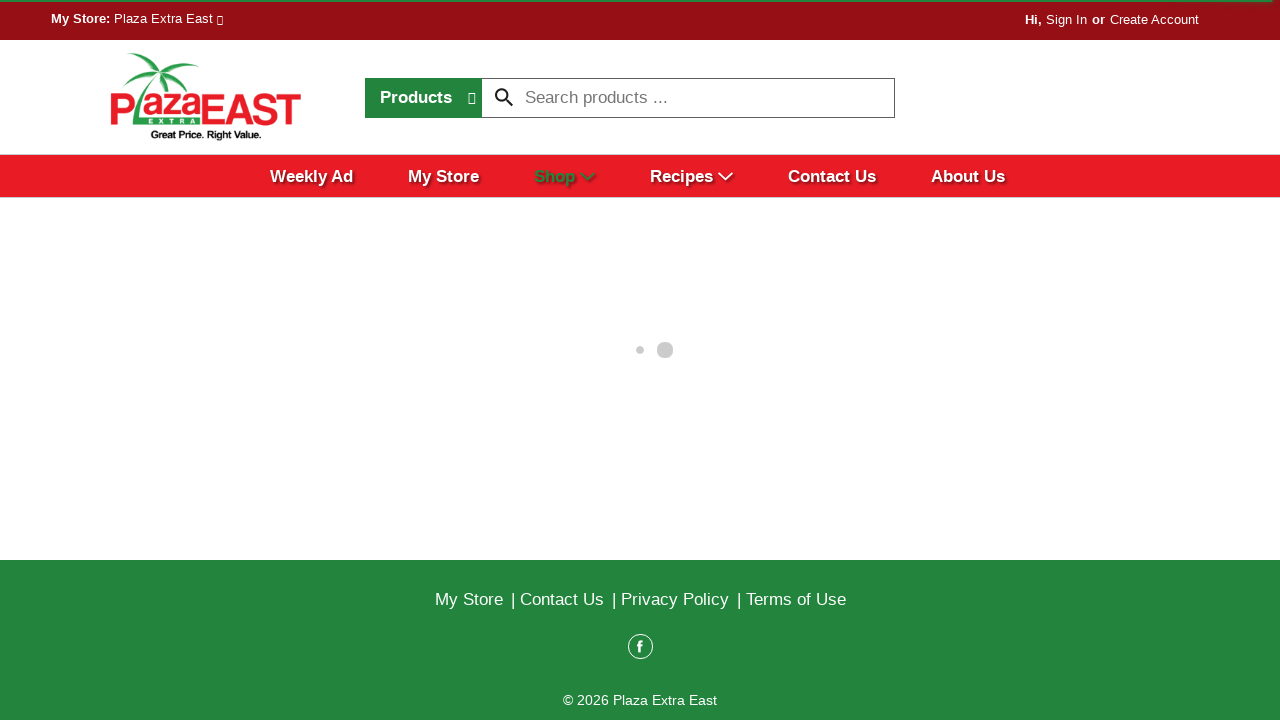

--- FILE ---
content_type: text/javascript;charset=utf-8
request_url: https://asset.freshop.ncrcloud.com/freshop.js?app_key=plaza_extra_east&asset_app_key=plaza_extra_east&callback=freshopInitialized&allow_bots=true
body_size: 8002
content:
(function() {
    if (window.freshop) throw new Error('Freshop included in document more than once');

    var isBot = (/bot|crawl|slurp|spider|seek|mediapartners-google|structured-data|index|wget|pinterest|facebook|chrome-lighthouse|speed|ptst/i).test(navigator.userAgent),
        routeParams = searchParams(window.location.hash.split('?')[1]),
        head = document.head,
        scriptTag = document.currentScript || getFreshopScriptTag(head.getElementsByTagName('script')),
        params = {},
        allowBots;

    if (!scriptTag && document.body) {
        scriptTag = getFreshopScriptTag(document.body.getElementsByTagName('script'));
    }
    if (scriptTag) {
        params = searchParams(trim(scriptTag.getAttribute('src')).split('?')[1]);
        if (window.top !== window.self && params.allow_iframe !== 'true') throw new Error('Unauthorized iframe');
    }

    allowBots = routeParams.allow_bots === 'true' || params.allow_bots === 'true';
    if (
        routeParams.disable_freshop === 'true' ||
        (isBot && !allowBots)
    ) {
        return;
    }

    /*!
     * Bowser - a browser detector
     * https://github.com/ded/bowser
     * MIT License | (c) Dustin Diaz 2015
     */
    var oldBowser = window.bowser;
    !function(e,t,n){typeof module!="undefined"&&module.exports?module.exports=n():typeof define=="function"&&define.amd?define(t,n):e[t]=n()}(this,"bowser",function(){function t(t){function n(e){var n=t.match(e);return n&&n.length>1&&n[1]||""}function r(e){var n=t.match(e);return n&&n.length>1&&n[2]||""}function N(e){switch(e){case"NT":return"NT";case"XP":return"XP";case"NT 5.0":return"2000";case"NT 5.1":return"XP";case"NT 5.2":return"2003";case"NT 6.0":return"Vista";case"NT 6.1":return"7";case"NT 6.2":return"8";case"NT 6.3":return"8.1";case"NT 10.0":return"10";default:return undefined}}var i=n(/(ipod|iphone|ipad)/i).toLowerCase(),s=/like android/i.test(t),o=!s&&/android/i.test(t),u=/nexus\s*[0-6]\s*/i.test(t),a=!u&&/nexus\s*[0-9]+/i.test(t),f=/CrOS/.test(t),l=/silk/i.test(t),c=/sailfish/i.test(t),h=/tizen/i.test(t),p=/(web|hpw)os/i.test(t),d=/windows phone/i.test(t),v=/SamsungBrowser/i.test(t),m=!d&&/windows/i.test(t),g=!i&&!l&&/macintosh/i.test(t),y=!o&&!c&&!h&&!p&&/linux/i.test(t),b=r(/edg([ea]|ios)\/(\d+(\.\d+)?)/i),w=n(/version\/(\d+(\.\d+)?)/i),E=/tablet/i.test(t)&&!/tablet pc/i.test(t),S=!E&&/[^-]mobi/i.test(t),x=/xbox/i.test(t),T;/opera/i.test(t)?T={name:"Opera",opera:e,version:w||n(/(?:opera|opr|opios)[\s\/](\d+(\.\d+)?)/i)}:/opr\/|opios/i.test(t)?T={name:"Opera",opera:e,version:n(/(?:opr|opios)[\s\/](\d+(\.\d+)?)/i)||w}:/SamsungBrowser/i.test(t)?T={name:"Samsung Internet for Android",samsungBrowser:e,version:w||n(/(?:SamsungBrowser)[\s\/](\d+(\.\d+)?)/i)}:/coast/i.test(t)?T={name:"Opera Coast",coast:e,version:w||n(/(?:coast)[\s\/](\d+(\.\d+)?)/i)}:/yabrowser/i.test(t)?T={name:"Yandex Browser",yandexbrowser:e,version:w||n(/(?:yabrowser)[\s\/](\d+(\.\d+)?)/i)}:/ucbrowser/i.test(t)?T={name:"UC Browser",ucbrowser:e,version:n(/(?:ucbrowser)[\s\/](\d+(?:\.\d+)+)/i)}:/mxios/i.test(t)?T={name:"Maxthon",maxthon:e,version:n(/(?:mxios)[\s\/](\d+(?:\.\d+)+)/i)}:/epiphany/i.test(t)?T={name:"Epiphany",epiphany:e,version:n(/(?:epiphany)[\s\/](\d+(?:\.\d+)+)/i)}:/puffin/i.test(t)?T={name:"Puffin",puffin:e,version:n(/(?:puffin)[\s\/](\d+(?:\.\d+)?)/i)}:/sleipnir/i.test(t)?T={name:"Sleipnir",sleipnir:e,version:n(/(?:sleipnir)[\s\/](\d+(?:\.\d+)+)/i)}:/k-meleon/i.test(t)?T={name:"K-Meleon",kMeleon:e,version:n(/(?:k-meleon)[\s\/](\d+(?:\.\d+)+)/i)}:d?(T={name:"Windows Phone",osname:"Windows Phone",windowsphone:e},b?(T.msedge=e,T.version=b):(T.msie=e,T.version=n(/iemobile\/(\d+(\.\d+)?)/i))):/msie|trident/i.test(t)?T={name:"Internet Explorer",msie:e,version:n(/(?:msie |rv:)(\d+(\.\d+)?)/i)}:f?T={name:"Chrome",osname:"Chrome OS",chromeos:e,chromeBook:e,chrome:e,version:n(/(?:chrome|crios|crmo)\/(\d+(\.\d+)?)/i)}:/edg([ea]|ios)/i.test(t)?T={name:"Microsoft Edge",msedge:e,version:b}:/vivaldi/i.test(t)?T={name:"Vivaldi",vivaldi:e,version:n(/vivaldi\/(\d+(\.\d+)?)/i)||w}:c?T={name:"Sailfish",osname:"Sailfish OS",sailfish:e,version:n(/sailfish\s?browser\/(\d+(\.\d+)?)/i)}:/seamonkey\//i.test(t)?T={name:"SeaMonkey",seamonkey:e,version:n(/seamonkey\/(\d+(\.\d+)?)/i)}:/firefox|iceweasel|fxios/i.test(t)?(T={name:"Firefox",firefox:e,version:n(/(?:firefox|iceweasel|fxios)[ \/](\d+(\.\d+)?)/i)},/\((mobile|tablet);[^\)]*rv:[\d\.]+\)/i.test(t)&&(T.firefoxos=e,T.osname="Firefox OS")):l?T={name:"Amazon Silk",silk:e,version:n(/silk\/(\d+(\.\d+)?)/i)}:/phantom/i.test(t)?T={name:"PhantomJS",phantom:e,version:n(/phantomjs\/(\d+(\.\d+)?)/i)}:/slimerjs/i.test(t)?T={name:"SlimerJS",slimer:e,version:n(/slimerjs\/(\d+(\.\d+)?)/i)}:/blackberry|\bbb\d+/i.test(t)||/rim\stablet/i.test(t)?T={name:"BlackBerry",osname:"BlackBerry OS",blackberry:e,version:w||n(/blackberry[\d]+\/(\d+(\.\d+)?)/i)}:p?(T={name:"WebOS",osname:"WebOS",webos:e,version:w||n(/w(?:eb)?osbrowser\/(\d+(\.\d+)?)/i)},/touchpad\//i.test(t)&&(T.touchpad=e)):/bada/i.test(t)?T={name:"Bada",osname:"Bada",bada:e,version:n(/dolfin\/(\d+(\.\d+)?)/i)}:h?T={name:"Tizen",osname:"Tizen",tizen:e,version:n(/(?:tizen\s?)?browser\/(\d+(\.\d+)?)/i)||w}:/qupzilla/i.test(t)?T={name:"QupZilla",qupzilla:e,version:n(/(?:qupzilla)[\s\/](\d+(?:\.\d+)+)/i)||w}:/chromium/i.test(t)?T={name:"Chromium",chromium:e,version:n(/(?:chromium)[\s\/](\d+(?:\.\d+)?)/i)||w}:/chrome|crios|crmo/i.test(t)?T={name:"Chrome",chrome:e,version:n(/(?:chrome|crios|crmo)\/(\d+(\.\d+)?)/i)}:o?T={name:"Android",version:w}:/safari|applewebkit/i.test(t)?(T={name:"Safari",safari:e},w&&(T.version=w)):i?(T={name:i=="iphone"?"iPhone":i=="ipad"?"iPad":"iPod"},w&&(T.version=w)):/googlebot/i.test(t)?T={name:"Googlebot",googlebot:e,version:n(/googlebot\/(\d+(\.\d+))/i)||w}:T={name:n(/^(.*)\/(.*) /),version:r(/^(.*)\/(.*) /)},!T.msedge&&/(apple)?webkit/i.test(t)?(/(apple)?webkit\/537\.36/i.test(t)?(T.name=T.name||"Blink",T.blink=e):(T.name=T.name||"Webkit",T.webkit=e),!T.version&&w&&(T.version=w)):!T.opera&&/gecko\//i.test(t)&&(T.name=T.name||"Gecko",T.gecko=e,T.version=T.version||n(/gecko\/(\d+(\.\d+)?)/i)),!T.windowsphone&&(o||T.silk)?(T.android=e,T.osname="Android"):!T.windowsphone&&i?(T[i]=e,T.ios=e,T.osname="iOS"):g?(T.mac=e,T.osname="macOS"):x?(T.xbox=e,T.osname="Xbox"):m?(T.windows=e,T.osname="Windows"):y&&(T.linux=e,T.osname="Linux");var C="";T.windows?C=N(n(/Windows ((NT|XP)( \d\d?.\d)?)/i)):T.windowsphone?C=n(/windows phone (?:os)?\s?(\d+(\.\d+)*)/i):T.mac?(C=n(/Mac OS X (\d+([_\.\s]\d+)*)/i),C=C.replace(/[_\s]/g,".")):i?(C=n(/os (\d+([_\s]\d+)*) like mac os x/i),C=C.replace(/[_\s]/g,".")):o?C=n(/android[ \/-](\d+(\.\d+)*)/i):T.webos?C=n(/(?:web|hpw)os\/(\d+(\.\d+)*)/i):T.blackberry?C=n(/rim\stablet\sos\s(\d+(\.\d+)*)/i):T.bada?C=n(/bada\/(\d+(\.\d+)*)/i):T.tizen&&(C=n(/tizen[\/\s](\d+(\.\d+)*)/i)),C&&(T.osversion=C);var k=!T.windows&&C.split(".")[0];if(E||a||i=="ipad"||o&&(k==3||k>=4&&!S)||T.silk)T.tablet=e;else if(S||i=="iphone"||i=="ipod"||o||u||T.blackberry||T.webos||T.bada)T.mobile=e;return T.msedge||T.msie&&T.version>=10||T.yandexbrowser&&T.version>=15||T.vivaldi&&T.version>=1||T.chrome&&T.version>=20||T.samsungBrowser&&T.version>=4||T.firefox&&T.version>=20||T.safari&&T.version>=6||T.opera&&T.version>=10||T.ios&&T.osversion&&T.osversion.split(".")[0]>=6||T.blackberry&&T.version>=10.1||T.chromium&&T.version>=20?T.a=e:T.msie&&T.version<10||T.chrome&&T.version<20||T.firefox&&T.version<20||T.safari&&T.version<6||T.opera&&T.version<10||T.ios&&T.osversion&&T.osversion.split(".")[0]<6||T.chromium&&T.version<20?T.c=e:T.x=e,T}function r(e){return e.split(".").length}function i(e,t){var n=[],r;if(Array.prototype.map)return Array.prototype.map.call(e,t);for(r=0;r<e.length;r++)n.push(t(e[r]));return n}function s(e){var t=Math.max(r(e[0]),r(e[1])),n=i(e,function(e){var n=t-r(e);return e+=(new Array(n+1)).join(".0"),i(e.split("."),function(e){return(new Array(20-e.length)).join("0")+e}).reverse()});while(--t>=0){if(n[0][t]>n[1][t])return 1;if(n[0][t]!==n[1][t])return-1;if(t===0)return 0}}function o(e,r,i){var o=n;typeof r=="string"&&(i=r,r=void 0),r===void 0&&(r=!1),i&&(o=t(i));var u=""+o.version;for(var a in e)if(e.hasOwnProperty(a)&&o[a]){if(typeof e[a]!="string")throw new Error("Browser version in the minVersion map should be a string: "+a+": "+String(e));return s([u,e[a]])<0}return r}function u(e,t,n){return!o(e,t,n)}var e=!0,n=t(typeof navigator!="undefined"?navigator.userAgent||"":"");return n.test=function(e){for(var t=0;t<e.length;++t){var r=e[t];if(typeof r=="string"&&r in n)return!0}return!1},n.isUnsupportedBrowser=o,n.compareVersions=s,n.check=u,n._detect=t,n.detect=t,n})
    var bowser = window.bowser;
    window.bowser = oldBowser;

    if(!(isBot || bowser.osname)) throw new Error('Unknown OS');

    var clientConfig = {
            urls: {
                home: '/',
                shopping: '/shop',
                notSupported: '/not-supported'
            }
        },
        urls = clientConfig.urls,
        validBrowser,
        redirectTo;

    validBrowser = invalidBrowserCheck();

    if (!validBrowser) {
        redirectTo = urls.notSupported || urls.home;
        if (isCurrentPage(redirectTo)) throw new Error('User Agent not supported');
    }
    else if (isCurrentPage(urls.notSupported)) {
        redirectTo = urls.shopping || urls.home;
    }

    if(redirectTo) {
        window.location.href = redirectTo;
        return;
    }

    var noop = function () {},
        callbackTimeoutSeconds = 30, //amount of time to wait for callback method (30s)
        fileGroupSuffix = '',
        libraries = '-ui';

    if (!window.console) {
        window.console = {
            log: noop
        };
    }
    const consoleLog = Function.prototype.bind.call(console.log, console),
        consoleWarn = Function.prototype.bind.call(console.warn || console.log, console),
        matchConfigMode = params.mode?.match(/^\w+$/i),
        matchUiConfigMode = params.ui_mode?.match(/^\w+$/i);

    console.group = console.group || consoleLog;
    console.groupEnd = console.groupEnd || noop;

    window.fp = {
        appKey: 'plaza_extra_east',
        assetAppKey: 'plaza_extra_east',
        configMode: matchConfigMode && matchConfigMode[0],
        uiConfigMode: matchUiConfigMode && matchUiConfigMode[0],
        apiVersion: 1,
        deployId: 'd531826e515624a0794dad638e2a24895610ac34',
        apiBaseUrl: 'https://api.freshop.ncrcloud.com/',
        apiBaseUrls: ["https://api.freshop.ncrcloud.com/"],
        assetBaseUrl: 'https://asset.freshop.ncrcloud.com/',
        assetCdnBaseUrl: 'https://asset.freshop.ncrcloud.com/',
        assetCdnUrl: 'https://asset.freshop.ncrcloud.com/1/web/d531826e515624a0794dad638e2a24895610ac34/cdn/',
        assetCdnImageUrl: 'https://ip.prod.freshop.retail.ncrcloud.com/',
        clientAssetBaseUrl: 'https://asset.freshop.ncrcloud.com/1/web/d531826e515624a0794dad638e2a24895610ac34/cdn/plaza_extra_east/',
        assetCdnPath: '/web/d531826e515624a0794dad638e2a24895610ac34/cdn/',
        clientAssetPath: '/web/d531826e515624a0794dad638e2a24895610ac34/cdn/plaza_extra_east/',
        environment: 'prod',
        bugsnagApiKey: '581570ae263d800727d752c8038a3be0',
        isBot: isBot,
        allowBots: allowBots,
        session: {
            preference: {}
        },
        store: {},
        topStore: {},
        user: {
            preference: {}
        },
        clientCallback: null,
        clientReady: false,
        loadStartDate: new Date(),
        notifier: {
            notify: function (error, options) {
                if(typeof(options) != 'object') options = {};
                if(fp && fp.ui && fp.ui.applyErrorMeta) fp.ui.applyErrorMeta(options, error);
                var metaData = typeof(options.metaData) === 'object' && options.metaData['meta data'];
                metaData = typeof(metaData) === 'object' ? metaData : {};

                fp.log('metaData:', metaData);

                if(fp.isLocal() && !options.disableThrowError && error instanceof Error) {
                    throw error;
                }
                else {
                    fp.logError(error.message, metaData.Status, metaData['API Url']);
                }
            },
            disabled: true,
            user: {},
            metaData: {}
        },
        data: {
            events: {
                handlers: {},
                uiHandlers: {}
            }
        },
        isLocal: function () {
            return window.location.hostname === 'localhost';
        },
        isDev: function () {
            if(this.__isDev == undefined) {
                var prefCookie = (this.getPrefCookie && this.getPrefCookie()) || {},
                    isDev;

                if (routeParams.isPreProd === 'true' || routeParams.isProd === 'true' || prefCookie.isPreProd || prefCookie.isProd) {
                    isDev = false;
                }
                else {
                    isDev = this.environment === 'dev' || this.environment === 'stage' || window.location.hostname === 'localhost' || routeParams.isDev === 'true';
                }
                if (isDev && !window._fp) window._fp = this;

                this.__isDev = isDev;
            }
            return this.__isDev;
        },
        isStage: function () {
            return this.environment === 'staging';
        },
        isPreProd: function () {
            if(this.__isPreProd == undefined) {
                var prefCookie = (this.getPrefCookie && this.getPrefCookie()) || {},
                    isPreProd;

                if (routeParams.isDev === 'true' || routeParams.isProd === 'true' || prefCookie.isDev || prefCookie.isProd) {
                    isPreProd = false;
                }
                else {
                    isPreProd = this.environment === 'pre-prod' || routeParams.isPreProd === 'true' || prefCookie.isPreProd === 'true';
                }
                this.__isPreProd = isPreProd;
            }
            return this.__isPreProd;
        },
        isProd: function () {
            if(this.__isProd == undefined) {
                var prefCookie = (this.getPrefCookie && this.getPrefCookie()) || {},
                    isProd;

                if (routeParams.isDev === 'true' || routeParams.isPreProd === 'true' || prefCookie.isDev || prefCookie.isPreProd) {
                    isProd = false;
                }
                else {
                    isProd = this.environment === 'prod' || routeParams.isProd === 'true' || prefCookie.isProd === 'true';
                }
                this.__isProd = isProd;
            }

            return this.__isProd;
        },
        log: function () {
            try {
                var args = arguments,
                    pref = this.getPrefCookie ? this.getPrefCookie() : {},
                    options,
                    first = arguments[0],
                    logDebug = this.isDev() || pref.log_debug || pref.log_jsonp;

                if (first && typeof(first) === 'object' && (first.logDebug || first.logStack || first.logError)) options = first;

                if (options) {
                    args = ['%cDetails: ', 'font-weight:bold;'];
                    var value = options.msg;
                    if (value) {
                        if (typeof(value) === 'object') value = JSON.stringify(value);
                        args.push(value);
                    }
                    for (var n = 1; n < arguments.length; n++) {
                        value = arguments[n];
                        if (value) {
                            if (typeof(value) === 'object') value = JSON.stringify(value);
                            args.push(value);
                        }
                    }
                }
                else options = {logDebug: logDebug, logStack: pref.log_stack};

                options.logDebug = options.logError || options.logDebug || (fp.isProd() ? pref.log_stack : options.logStack);
                if (!options.logDebug) return;

                consoleLog.apply(console, args);

                if (options.logError) {
                    options.logStack = true;
                    console.group('%cError', 'color:red;');
                }

                if (options.statusCode) consoleLog('%cStatus Code: ', 'font-weight:bold;', options.statusCode);
                if (options.lineNumber) consoleLog('%cLine Number: ', 'font-weight:bold;', options.lineNumber);
                if (options.charNumber) consoleLog('%cColumn Number: ', 'font-weight:bold;', options.charNumber);
                if (options.url) consoleLog('%cUrl: ', 'font-weight:bold;', options.url);

                if (options.logStack) {
                    console.group('%cStack:', 'font-weight:bold;');

                    if (/*!options.exc && */console.trace) console.trace();
                    else {
                        stack = getStacktrace(options.exc);
                        consoleLog(stack);
                    }

                    console.groupEnd();
                }

                if (options.logError) console.groupEnd();
            }
            catch (exc) {
                consoleLog(exc);
            }
        },
        logError: function (msg, statusCode, url, lineNumber, charNumber, exc) {
            if (!msg && exc) msg = exc.toString();
            this.log({
                logError: true,
                msg: msg,
                statusCode: statusCode,
                url: url,
                lineNumber: lineNumber,
                charNumber: charNumber,
                exc: exc
            });
        },
        logStack: function () {
            var args = [].slice.call(arguments);
            args.unshift({logStack: true});
            this.log.apply(this, args);
        },
        warn: function () {
            consoleWarn.apply(console, arguments);
        },
        bowser: bowser,
        msie: function () {
            if (this.__msie != null) return this.__msie;
            var ua = window.navigator.userAgent,
                index = ua.indexOf('MSIE ');
            this.__msie = index >= 0 ? parseInt(ua.substring(index + 5, ua.indexOf('.', index)), 10) : 0;
            if (!this.__msie && 'ActiveXObject' in window) this.__msie = 11;

            return this.__msie;
        }
    };

    var fp = window.fp;

    window.freshop = {
        initialized: false,
        loaded: false,
        isBot: isBot,
        on: function (event, callback) {
            bindEvent(event, callback);
            return this;
        },
        off: function (event, callback) {
            unbindEvent(event, callback);
            return this;
        },
        //remove this when Wordpress implements Mini List Indicator module / freshop.ui.trigger
        trigger: noop
    };

    if (params.libraries === 'sdk') libraries = '';
    else {
        freshop.ui = {
            on: function (event, selector, callback) {
                bindEvent(event, selector, callback, fp.data.events.uiHandlers);
                return this;
            },
            off: function (event, selector, callback) {
                unbindEvent(event, selector, callback, fp.data.events.uiHandlers);
                return this;
            },
            setConfig: function(config) {
                if(typeof(config) === 'object') {
                    for(var key in config) clientConfig[key] = config[key];
                }
            },
            trigger: noop
        };
    }

    fp.clientCallback = (params.callback || '').toString();

    //ensure client callback is triggered from a different thread by using setTimeout
    setTimeout(waitClientCallback, 0);

    if(!fp.isProd() && startsWith(fp.assetBaseUrl, 'http://localhost')) {
        const hostname = 'http://' + window.location.hostname,
            assetKeys = [
                'assetBaseUrl',
                'assetCdnBaseUrl',
                'assetCdnUrl',
                'clientAssetBaseUrl'
            ];

        for(var n=0;n<assetKeys.length;n++) {
            const assetKey = assetKeys[n];
            fp[assetKey] = fp[assetKey].replace('http://localhost', hostname);
        }
    }

    let minify = !fp.isDev();
    if (params.minify || routeParams.minify) {
        minify = !(params.minify === 'false' || routeParams.minify === 'false');
    }
    if (minify) fileGroupSuffix += '.min';

    let jsFiles = [],
        assetFiles = [];

    if(libraries === '-ui') {
        for (var n = 0; n <= 2; n++) {
            jsFiles.push(`${fp.assetCdnUrl}js/freshop${libraries}-${n}${fileGroupSuffix}.js`);
        }
        if(!fp.isProd()) {
            jsFiles.push(`${fp.assetCdnUrl}js/freshop-debug${fileGroupSuffix}.js`);
        }
    }
    else {
        jsFiles.push(`${fp.assetCdnUrl}js/freshop${libraries}${fileGroupSuffix}.js`);
    }

    let assetFileCount = jsFiles.length,
        assetLoadCount = 0;

    for (let n = 0; n < jsFiles.length; n++) {
        loadAsset(jsFiles[n]);
    }

    // loadAsset(jsFiles.shift());

    if (params.libraries === 'sdk') {
        fp.init(null, params.token);
    }
    else {
        assetFiles = [
            `freshop${fileGroupSuffix}.css`
        ];

        var links = head.getElementsByTagName('link'),
            firstChild = links.length ? links[0] : head.children[0],
            href;

        assetFileCount += assetFiles.length;

        for (let n = 0; n < assetFiles.length; n++) {
            href = assetFiles[n];
            if (href.indexOf('//') === -1) href = `${fp.clientAssetBaseUrl}css/${href}`;
            loadAsset(href, 'css');
        }
    }

    //helper functions
    function loadAsset(src, type) {
        let el;
        if(type === 'css') {
            el = document.createElement('link');
            el.rel = 'stylesheet';
            el.type = 'text/css';
            el.media = 'none';
            el.href = href;
        }
        else {
            el = document.createElement('script');
            el.type = 'text/javascript';
            el.async = true;
            el.src = src;
        }

        el.setAttribute('crossorigin', '');
        el.setAttribute('data-group', 'freshop');
        el.onload = onLoadAsset;

        if(type === 'css') {
            if (firstChild) head.insertBefore(el, firstChild);
            else head.appendChild(el);
        }
        else {
            head.appendChild(el);
        }
    }

    function onLoadAsset() {
        //setting media after load can trigger another load
        this.onload = this.onreadystatechange = null;

        if (this.tagName.toLowerCase() === 'link') {
            this.media = 'all';
        }

        assetLoadCount++;
        if (assetLoadCount >= assetFileCount) {
            clientConfig.enableRouteDomain = params.enable_route_domain === 'true';

            for (let n = 0; n < jsFiles.length; n++) {
                const fnName = jsFiles[n].split('/').pop().replace(/\..*?js$/, '');
                window[fnName](fp.config, fp.util, fp.constants, fp.service, fp.ui);
            }

            fp.init(clientConfig, params.token);
        }
    }

    function bindEvent(event, selector, callback, handlers) {
        if(!event || typeof(event) != 'string') return this;
        if(typeof(selector) === 'function') {
            callback = selector;
            selector = undefined;
        }
        if(typeof(callback) != 'function') return this;

        handlers = handlers || fp.data.events.handlers;

        var handler = handlers[event];

        if(!handler) handler = handlers[event] = [];
        handler.push({event: event, selector: selector, callback: callback});

        return this;
    }

    function unbindEvent(event, selector, callback, handlers) {
        if(!event || typeof(event) != 'string') return this;
        if(typeof(selector) === 'function') {
            callback = selector;
            selector = undefined;
        }
        if(typeof(callback) != 'function') return this;

        handlers = handlers || fp.data.events.handlers;

        var handler = handlers[event];

        if(handler instanceof Array) {
            var item;
            for (var n = 0; n < handler.length; n++) {
                item = handler[n];

                if(
                    item.event === event
                    && item.handler === handler
                    && (!(item.selector && selector) || (item.selector && item.selector === selector))
                ) {

                    handler.splice(n, 1);
                    break;
                }
            }
        }
    }

    function getFreshopScriptTag(scripts) {
        var scriptTag,
            src;

        for(var n=0;n<scripts.length;n++) {
            scriptTag = scripts[n];
            src = scriptTag.getAttribute('src');

            if(!src) continue;

            src = src.toLowerCase();
            if(src.indexOf('freshop.js') >= 0 && src.indexOf('app_key=') >= 0) return scriptTag;
        }
    }

    var cancelTimestamp,
        callback;

    function waitClientCallback() {
        if(!fp.clientCallback) {
            clientCallbackReady();
            return;
        }

        var parts = fp.clientCallback.split('.'),
            item;

        callback = window;
        for(var n=0;n<parts.length;n++) {
            item = parts[n];
            if(item === 'window') {
                n++;
                item = parts[n];
            }

            callback = callback[item];
            if(!callback) break;
        }

        if (typeof(callback) === 'function') {
            var delay = 0;

            if(routeParams.client_hang_for) {
                delay = parseInt(routeParams.client_hang_for, 10);
            }

            if(delay) {
                fp.warn('Delaying clientCallbackReady for ' + delay + 'ms');
                setTimeout(clientCallbackReady, delay);
                return;
            }

            clientCallbackReady();
        }
        else {
            if(!cancelTimestamp) {
                cancelTimestamp = new Date();
                cancelTimestamp.setSeconds(cancelTimestamp.getSeconds() + callbackTimeoutSeconds);
            }

            if((new Date()) > cancelTimestamp) {
                fp.log('Freshop initialization timed out waiting for "' + fp.clientCallback + '"');
                clientCallbackReady();
            }
            else setTimeout(waitClientCallback, 100);
        }
    }

    function clientCallbackReady() {
        if(typeof(callback) === 'function') {
            fp.clientCallback = callback;
            fp.clientCallback();
        }

        fp.clientReady = true;
        if(typeof(fp.clientCallbackReady) === 'function') fp.clientCallbackReady();
    }

    function searchParams(search) {
        search = search != null ? search : window.location.search;
        var params = {};
        if(!search) return params;

        var param,
            value;
        search = search.split('&');
        for(var n=0;n<search.length;n++) {
            param = search[n].split('=');
            if(param.length === 2) {
                value = trim(param[1]).replace(/\+/g, ' ');
                try {
                    value = decodeURIComponent(value);
                }
                catch(exc){}
                params[trim(param[0])] = value;
            }
        }

        return params;
    }

    function getStacktrace(exc) {
        exc = exc || new Error;
        return exc.stack || exc.backtrace || exc.stacktrace;
    }

    function trim(value) {
        value = value || '';
        if(value) value = value.replace(/^[ \s]+/gi, '').replace(/[ \s]+$/gi, '');
        return value;
    }

    function trimRight(value, suffix){
        value = value || '';
        if(suffix) {
            value = value.replace(new RegExp(suffix.replace(/([.?*+^$[\]\\(){}|-])/g, '\\$1') + '+$', 'gi'), '');
        }
        return value;
    }

    function startsWith(value, prefix, ignoreCase) {
        value = value || '';
        prefix = prefix || '';
        if(ignoreCase) {
            value = value.toLowerCase();
            prefix = prefix.toLowerCase();
        }
        return value.indexOf(prefix) === 0;
    }

    function isCurrentPage(url) {
        var loc = window.location,
            host = loc.protocol + '//' + loc.host;

        if(startsWith(url, '/')) url = host + url;

        if(!startsWith(url, 'http', true)) return true;
        if(!startsWith(url, host, true)) return false;

        return trimRight(loc.href.substr(host.length).split('#')[0], '/') === trimRight(url.substr(host.length).split('#')[0], '/');
    }

    //https://github.com/Gavin-Paolucci-Kleinow/ie-truth
    function IeVersion() {
        var value = {
            IsIE: false,
            TrueVersion: 0,
            ActingVersion: 0,
            CompatibilityMode: false
        };

        var trident = navigator.userAgent.match(/Trident\/(\d+)/);
        if (trident) {
            value.IsIE = true;
            value.TrueVersion = parseInt(trident[1], 10) + 4;
        }

        var msie = navigator.userAgent.match(/MSIE (\d+)/);
        if (msie) {
            value.IsIE = true;
            value.ActingVersion = parseInt(msie[1]);
        }
        else value.ActingVersion = value.TrueVersion;

        if (value.IsIE && value.TrueVersion > 0 && value.ActingVersion > 0) {
            value.CompatibilityMode = value.TrueVersion != value.ActingVersion;
        }
        return value;
    }

    function invalidBrowserCheck(){
        if(bowser.version <= 0) return true;
        if(bowser.firefox && bowser.version < 10) return false;
        if(bowser.msie) {
            if(clientConfig.intent === 'admin') {
                if(bowser.version < 10) {
                    var ieVersion = IeVersion();
                    if(ieVersion.IsIE && ieVersion.TrueVersion < 10) return false;
                }
            }
            else return false;
        }
        if(bowser.safari && bowser.version < 7) return false;
        if(bowser.opera && bowser.version < 12.1) return false;

        return true;
    }
})();